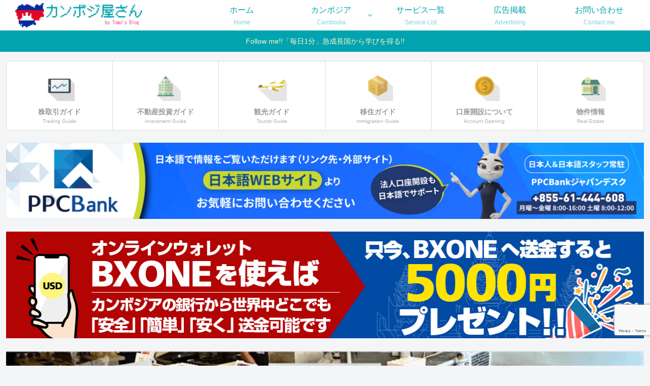

--- FILE ---
content_type: text/html; charset=utf-8
request_url: https://www.google.com/recaptcha/api2/anchor?ar=1&k=6LcDJxMjAAAAAGxPoyLAGgFCO6HxnJLDEmwHrlrP&co=aHR0cHM6Ly90YW1lbmluYXJ1LWluZm8uY29tOjQ0Mw..&hl=en&v=7gg7H51Q-naNfhmCP3_R47ho&size=invisible&anchor-ms=20000&execute-ms=15000&cb=hj2k4mempaqh
body_size: 48001
content:
<!DOCTYPE HTML><html dir="ltr" lang="en"><head><meta http-equiv="Content-Type" content="text/html; charset=UTF-8">
<meta http-equiv="X-UA-Compatible" content="IE=edge">
<title>reCAPTCHA</title>
<style type="text/css">
/* cyrillic-ext */
@font-face {
  font-family: 'Roboto';
  font-style: normal;
  font-weight: 400;
  font-stretch: 100%;
  src: url(//fonts.gstatic.com/s/roboto/v48/KFO7CnqEu92Fr1ME7kSn66aGLdTylUAMa3GUBHMdazTgWw.woff2) format('woff2');
  unicode-range: U+0460-052F, U+1C80-1C8A, U+20B4, U+2DE0-2DFF, U+A640-A69F, U+FE2E-FE2F;
}
/* cyrillic */
@font-face {
  font-family: 'Roboto';
  font-style: normal;
  font-weight: 400;
  font-stretch: 100%;
  src: url(//fonts.gstatic.com/s/roboto/v48/KFO7CnqEu92Fr1ME7kSn66aGLdTylUAMa3iUBHMdazTgWw.woff2) format('woff2');
  unicode-range: U+0301, U+0400-045F, U+0490-0491, U+04B0-04B1, U+2116;
}
/* greek-ext */
@font-face {
  font-family: 'Roboto';
  font-style: normal;
  font-weight: 400;
  font-stretch: 100%;
  src: url(//fonts.gstatic.com/s/roboto/v48/KFO7CnqEu92Fr1ME7kSn66aGLdTylUAMa3CUBHMdazTgWw.woff2) format('woff2');
  unicode-range: U+1F00-1FFF;
}
/* greek */
@font-face {
  font-family: 'Roboto';
  font-style: normal;
  font-weight: 400;
  font-stretch: 100%;
  src: url(//fonts.gstatic.com/s/roboto/v48/KFO7CnqEu92Fr1ME7kSn66aGLdTylUAMa3-UBHMdazTgWw.woff2) format('woff2');
  unicode-range: U+0370-0377, U+037A-037F, U+0384-038A, U+038C, U+038E-03A1, U+03A3-03FF;
}
/* math */
@font-face {
  font-family: 'Roboto';
  font-style: normal;
  font-weight: 400;
  font-stretch: 100%;
  src: url(//fonts.gstatic.com/s/roboto/v48/KFO7CnqEu92Fr1ME7kSn66aGLdTylUAMawCUBHMdazTgWw.woff2) format('woff2');
  unicode-range: U+0302-0303, U+0305, U+0307-0308, U+0310, U+0312, U+0315, U+031A, U+0326-0327, U+032C, U+032F-0330, U+0332-0333, U+0338, U+033A, U+0346, U+034D, U+0391-03A1, U+03A3-03A9, U+03B1-03C9, U+03D1, U+03D5-03D6, U+03F0-03F1, U+03F4-03F5, U+2016-2017, U+2034-2038, U+203C, U+2040, U+2043, U+2047, U+2050, U+2057, U+205F, U+2070-2071, U+2074-208E, U+2090-209C, U+20D0-20DC, U+20E1, U+20E5-20EF, U+2100-2112, U+2114-2115, U+2117-2121, U+2123-214F, U+2190, U+2192, U+2194-21AE, U+21B0-21E5, U+21F1-21F2, U+21F4-2211, U+2213-2214, U+2216-22FF, U+2308-230B, U+2310, U+2319, U+231C-2321, U+2336-237A, U+237C, U+2395, U+239B-23B7, U+23D0, U+23DC-23E1, U+2474-2475, U+25AF, U+25B3, U+25B7, U+25BD, U+25C1, U+25CA, U+25CC, U+25FB, U+266D-266F, U+27C0-27FF, U+2900-2AFF, U+2B0E-2B11, U+2B30-2B4C, U+2BFE, U+3030, U+FF5B, U+FF5D, U+1D400-1D7FF, U+1EE00-1EEFF;
}
/* symbols */
@font-face {
  font-family: 'Roboto';
  font-style: normal;
  font-weight: 400;
  font-stretch: 100%;
  src: url(//fonts.gstatic.com/s/roboto/v48/KFO7CnqEu92Fr1ME7kSn66aGLdTylUAMaxKUBHMdazTgWw.woff2) format('woff2');
  unicode-range: U+0001-000C, U+000E-001F, U+007F-009F, U+20DD-20E0, U+20E2-20E4, U+2150-218F, U+2190, U+2192, U+2194-2199, U+21AF, U+21E6-21F0, U+21F3, U+2218-2219, U+2299, U+22C4-22C6, U+2300-243F, U+2440-244A, U+2460-24FF, U+25A0-27BF, U+2800-28FF, U+2921-2922, U+2981, U+29BF, U+29EB, U+2B00-2BFF, U+4DC0-4DFF, U+FFF9-FFFB, U+10140-1018E, U+10190-1019C, U+101A0, U+101D0-101FD, U+102E0-102FB, U+10E60-10E7E, U+1D2C0-1D2D3, U+1D2E0-1D37F, U+1F000-1F0FF, U+1F100-1F1AD, U+1F1E6-1F1FF, U+1F30D-1F30F, U+1F315, U+1F31C, U+1F31E, U+1F320-1F32C, U+1F336, U+1F378, U+1F37D, U+1F382, U+1F393-1F39F, U+1F3A7-1F3A8, U+1F3AC-1F3AF, U+1F3C2, U+1F3C4-1F3C6, U+1F3CA-1F3CE, U+1F3D4-1F3E0, U+1F3ED, U+1F3F1-1F3F3, U+1F3F5-1F3F7, U+1F408, U+1F415, U+1F41F, U+1F426, U+1F43F, U+1F441-1F442, U+1F444, U+1F446-1F449, U+1F44C-1F44E, U+1F453, U+1F46A, U+1F47D, U+1F4A3, U+1F4B0, U+1F4B3, U+1F4B9, U+1F4BB, U+1F4BF, U+1F4C8-1F4CB, U+1F4D6, U+1F4DA, U+1F4DF, U+1F4E3-1F4E6, U+1F4EA-1F4ED, U+1F4F7, U+1F4F9-1F4FB, U+1F4FD-1F4FE, U+1F503, U+1F507-1F50B, U+1F50D, U+1F512-1F513, U+1F53E-1F54A, U+1F54F-1F5FA, U+1F610, U+1F650-1F67F, U+1F687, U+1F68D, U+1F691, U+1F694, U+1F698, U+1F6AD, U+1F6B2, U+1F6B9-1F6BA, U+1F6BC, U+1F6C6-1F6CF, U+1F6D3-1F6D7, U+1F6E0-1F6EA, U+1F6F0-1F6F3, U+1F6F7-1F6FC, U+1F700-1F7FF, U+1F800-1F80B, U+1F810-1F847, U+1F850-1F859, U+1F860-1F887, U+1F890-1F8AD, U+1F8B0-1F8BB, U+1F8C0-1F8C1, U+1F900-1F90B, U+1F93B, U+1F946, U+1F984, U+1F996, U+1F9E9, U+1FA00-1FA6F, U+1FA70-1FA7C, U+1FA80-1FA89, U+1FA8F-1FAC6, U+1FACE-1FADC, U+1FADF-1FAE9, U+1FAF0-1FAF8, U+1FB00-1FBFF;
}
/* vietnamese */
@font-face {
  font-family: 'Roboto';
  font-style: normal;
  font-weight: 400;
  font-stretch: 100%;
  src: url(//fonts.gstatic.com/s/roboto/v48/KFO7CnqEu92Fr1ME7kSn66aGLdTylUAMa3OUBHMdazTgWw.woff2) format('woff2');
  unicode-range: U+0102-0103, U+0110-0111, U+0128-0129, U+0168-0169, U+01A0-01A1, U+01AF-01B0, U+0300-0301, U+0303-0304, U+0308-0309, U+0323, U+0329, U+1EA0-1EF9, U+20AB;
}
/* latin-ext */
@font-face {
  font-family: 'Roboto';
  font-style: normal;
  font-weight: 400;
  font-stretch: 100%;
  src: url(//fonts.gstatic.com/s/roboto/v48/KFO7CnqEu92Fr1ME7kSn66aGLdTylUAMa3KUBHMdazTgWw.woff2) format('woff2');
  unicode-range: U+0100-02BA, U+02BD-02C5, U+02C7-02CC, U+02CE-02D7, U+02DD-02FF, U+0304, U+0308, U+0329, U+1D00-1DBF, U+1E00-1E9F, U+1EF2-1EFF, U+2020, U+20A0-20AB, U+20AD-20C0, U+2113, U+2C60-2C7F, U+A720-A7FF;
}
/* latin */
@font-face {
  font-family: 'Roboto';
  font-style: normal;
  font-weight: 400;
  font-stretch: 100%;
  src: url(//fonts.gstatic.com/s/roboto/v48/KFO7CnqEu92Fr1ME7kSn66aGLdTylUAMa3yUBHMdazQ.woff2) format('woff2');
  unicode-range: U+0000-00FF, U+0131, U+0152-0153, U+02BB-02BC, U+02C6, U+02DA, U+02DC, U+0304, U+0308, U+0329, U+2000-206F, U+20AC, U+2122, U+2191, U+2193, U+2212, U+2215, U+FEFF, U+FFFD;
}
/* cyrillic-ext */
@font-face {
  font-family: 'Roboto';
  font-style: normal;
  font-weight: 500;
  font-stretch: 100%;
  src: url(//fonts.gstatic.com/s/roboto/v48/KFO7CnqEu92Fr1ME7kSn66aGLdTylUAMa3GUBHMdazTgWw.woff2) format('woff2');
  unicode-range: U+0460-052F, U+1C80-1C8A, U+20B4, U+2DE0-2DFF, U+A640-A69F, U+FE2E-FE2F;
}
/* cyrillic */
@font-face {
  font-family: 'Roboto';
  font-style: normal;
  font-weight: 500;
  font-stretch: 100%;
  src: url(//fonts.gstatic.com/s/roboto/v48/KFO7CnqEu92Fr1ME7kSn66aGLdTylUAMa3iUBHMdazTgWw.woff2) format('woff2');
  unicode-range: U+0301, U+0400-045F, U+0490-0491, U+04B0-04B1, U+2116;
}
/* greek-ext */
@font-face {
  font-family: 'Roboto';
  font-style: normal;
  font-weight: 500;
  font-stretch: 100%;
  src: url(//fonts.gstatic.com/s/roboto/v48/KFO7CnqEu92Fr1ME7kSn66aGLdTylUAMa3CUBHMdazTgWw.woff2) format('woff2');
  unicode-range: U+1F00-1FFF;
}
/* greek */
@font-face {
  font-family: 'Roboto';
  font-style: normal;
  font-weight: 500;
  font-stretch: 100%;
  src: url(//fonts.gstatic.com/s/roboto/v48/KFO7CnqEu92Fr1ME7kSn66aGLdTylUAMa3-UBHMdazTgWw.woff2) format('woff2');
  unicode-range: U+0370-0377, U+037A-037F, U+0384-038A, U+038C, U+038E-03A1, U+03A3-03FF;
}
/* math */
@font-face {
  font-family: 'Roboto';
  font-style: normal;
  font-weight: 500;
  font-stretch: 100%;
  src: url(//fonts.gstatic.com/s/roboto/v48/KFO7CnqEu92Fr1ME7kSn66aGLdTylUAMawCUBHMdazTgWw.woff2) format('woff2');
  unicode-range: U+0302-0303, U+0305, U+0307-0308, U+0310, U+0312, U+0315, U+031A, U+0326-0327, U+032C, U+032F-0330, U+0332-0333, U+0338, U+033A, U+0346, U+034D, U+0391-03A1, U+03A3-03A9, U+03B1-03C9, U+03D1, U+03D5-03D6, U+03F0-03F1, U+03F4-03F5, U+2016-2017, U+2034-2038, U+203C, U+2040, U+2043, U+2047, U+2050, U+2057, U+205F, U+2070-2071, U+2074-208E, U+2090-209C, U+20D0-20DC, U+20E1, U+20E5-20EF, U+2100-2112, U+2114-2115, U+2117-2121, U+2123-214F, U+2190, U+2192, U+2194-21AE, U+21B0-21E5, U+21F1-21F2, U+21F4-2211, U+2213-2214, U+2216-22FF, U+2308-230B, U+2310, U+2319, U+231C-2321, U+2336-237A, U+237C, U+2395, U+239B-23B7, U+23D0, U+23DC-23E1, U+2474-2475, U+25AF, U+25B3, U+25B7, U+25BD, U+25C1, U+25CA, U+25CC, U+25FB, U+266D-266F, U+27C0-27FF, U+2900-2AFF, U+2B0E-2B11, U+2B30-2B4C, U+2BFE, U+3030, U+FF5B, U+FF5D, U+1D400-1D7FF, U+1EE00-1EEFF;
}
/* symbols */
@font-face {
  font-family: 'Roboto';
  font-style: normal;
  font-weight: 500;
  font-stretch: 100%;
  src: url(//fonts.gstatic.com/s/roboto/v48/KFO7CnqEu92Fr1ME7kSn66aGLdTylUAMaxKUBHMdazTgWw.woff2) format('woff2');
  unicode-range: U+0001-000C, U+000E-001F, U+007F-009F, U+20DD-20E0, U+20E2-20E4, U+2150-218F, U+2190, U+2192, U+2194-2199, U+21AF, U+21E6-21F0, U+21F3, U+2218-2219, U+2299, U+22C4-22C6, U+2300-243F, U+2440-244A, U+2460-24FF, U+25A0-27BF, U+2800-28FF, U+2921-2922, U+2981, U+29BF, U+29EB, U+2B00-2BFF, U+4DC0-4DFF, U+FFF9-FFFB, U+10140-1018E, U+10190-1019C, U+101A0, U+101D0-101FD, U+102E0-102FB, U+10E60-10E7E, U+1D2C0-1D2D3, U+1D2E0-1D37F, U+1F000-1F0FF, U+1F100-1F1AD, U+1F1E6-1F1FF, U+1F30D-1F30F, U+1F315, U+1F31C, U+1F31E, U+1F320-1F32C, U+1F336, U+1F378, U+1F37D, U+1F382, U+1F393-1F39F, U+1F3A7-1F3A8, U+1F3AC-1F3AF, U+1F3C2, U+1F3C4-1F3C6, U+1F3CA-1F3CE, U+1F3D4-1F3E0, U+1F3ED, U+1F3F1-1F3F3, U+1F3F5-1F3F7, U+1F408, U+1F415, U+1F41F, U+1F426, U+1F43F, U+1F441-1F442, U+1F444, U+1F446-1F449, U+1F44C-1F44E, U+1F453, U+1F46A, U+1F47D, U+1F4A3, U+1F4B0, U+1F4B3, U+1F4B9, U+1F4BB, U+1F4BF, U+1F4C8-1F4CB, U+1F4D6, U+1F4DA, U+1F4DF, U+1F4E3-1F4E6, U+1F4EA-1F4ED, U+1F4F7, U+1F4F9-1F4FB, U+1F4FD-1F4FE, U+1F503, U+1F507-1F50B, U+1F50D, U+1F512-1F513, U+1F53E-1F54A, U+1F54F-1F5FA, U+1F610, U+1F650-1F67F, U+1F687, U+1F68D, U+1F691, U+1F694, U+1F698, U+1F6AD, U+1F6B2, U+1F6B9-1F6BA, U+1F6BC, U+1F6C6-1F6CF, U+1F6D3-1F6D7, U+1F6E0-1F6EA, U+1F6F0-1F6F3, U+1F6F7-1F6FC, U+1F700-1F7FF, U+1F800-1F80B, U+1F810-1F847, U+1F850-1F859, U+1F860-1F887, U+1F890-1F8AD, U+1F8B0-1F8BB, U+1F8C0-1F8C1, U+1F900-1F90B, U+1F93B, U+1F946, U+1F984, U+1F996, U+1F9E9, U+1FA00-1FA6F, U+1FA70-1FA7C, U+1FA80-1FA89, U+1FA8F-1FAC6, U+1FACE-1FADC, U+1FADF-1FAE9, U+1FAF0-1FAF8, U+1FB00-1FBFF;
}
/* vietnamese */
@font-face {
  font-family: 'Roboto';
  font-style: normal;
  font-weight: 500;
  font-stretch: 100%;
  src: url(//fonts.gstatic.com/s/roboto/v48/KFO7CnqEu92Fr1ME7kSn66aGLdTylUAMa3OUBHMdazTgWw.woff2) format('woff2');
  unicode-range: U+0102-0103, U+0110-0111, U+0128-0129, U+0168-0169, U+01A0-01A1, U+01AF-01B0, U+0300-0301, U+0303-0304, U+0308-0309, U+0323, U+0329, U+1EA0-1EF9, U+20AB;
}
/* latin-ext */
@font-face {
  font-family: 'Roboto';
  font-style: normal;
  font-weight: 500;
  font-stretch: 100%;
  src: url(//fonts.gstatic.com/s/roboto/v48/KFO7CnqEu92Fr1ME7kSn66aGLdTylUAMa3KUBHMdazTgWw.woff2) format('woff2');
  unicode-range: U+0100-02BA, U+02BD-02C5, U+02C7-02CC, U+02CE-02D7, U+02DD-02FF, U+0304, U+0308, U+0329, U+1D00-1DBF, U+1E00-1E9F, U+1EF2-1EFF, U+2020, U+20A0-20AB, U+20AD-20C0, U+2113, U+2C60-2C7F, U+A720-A7FF;
}
/* latin */
@font-face {
  font-family: 'Roboto';
  font-style: normal;
  font-weight: 500;
  font-stretch: 100%;
  src: url(//fonts.gstatic.com/s/roboto/v48/KFO7CnqEu92Fr1ME7kSn66aGLdTylUAMa3yUBHMdazQ.woff2) format('woff2');
  unicode-range: U+0000-00FF, U+0131, U+0152-0153, U+02BB-02BC, U+02C6, U+02DA, U+02DC, U+0304, U+0308, U+0329, U+2000-206F, U+20AC, U+2122, U+2191, U+2193, U+2212, U+2215, U+FEFF, U+FFFD;
}
/* cyrillic-ext */
@font-face {
  font-family: 'Roboto';
  font-style: normal;
  font-weight: 900;
  font-stretch: 100%;
  src: url(//fonts.gstatic.com/s/roboto/v48/KFO7CnqEu92Fr1ME7kSn66aGLdTylUAMa3GUBHMdazTgWw.woff2) format('woff2');
  unicode-range: U+0460-052F, U+1C80-1C8A, U+20B4, U+2DE0-2DFF, U+A640-A69F, U+FE2E-FE2F;
}
/* cyrillic */
@font-face {
  font-family: 'Roboto';
  font-style: normal;
  font-weight: 900;
  font-stretch: 100%;
  src: url(//fonts.gstatic.com/s/roboto/v48/KFO7CnqEu92Fr1ME7kSn66aGLdTylUAMa3iUBHMdazTgWw.woff2) format('woff2');
  unicode-range: U+0301, U+0400-045F, U+0490-0491, U+04B0-04B1, U+2116;
}
/* greek-ext */
@font-face {
  font-family: 'Roboto';
  font-style: normal;
  font-weight: 900;
  font-stretch: 100%;
  src: url(//fonts.gstatic.com/s/roboto/v48/KFO7CnqEu92Fr1ME7kSn66aGLdTylUAMa3CUBHMdazTgWw.woff2) format('woff2');
  unicode-range: U+1F00-1FFF;
}
/* greek */
@font-face {
  font-family: 'Roboto';
  font-style: normal;
  font-weight: 900;
  font-stretch: 100%;
  src: url(//fonts.gstatic.com/s/roboto/v48/KFO7CnqEu92Fr1ME7kSn66aGLdTylUAMa3-UBHMdazTgWw.woff2) format('woff2');
  unicode-range: U+0370-0377, U+037A-037F, U+0384-038A, U+038C, U+038E-03A1, U+03A3-03FF;
}
/* math */
@font-face {
  font-family: 'Roboto';
  font-style: normal;
  font-weight: 900;
  font-stretch: 100%;
  src: url(//fonts.gstatic.com/s/roboto/v48/KFO7CnqEu92Fr1ME7kSn66aGLdTylUAMawCUBHMdazTgWw.woff2) format('woff2');
  unicode-range: U+0302-0303, U+0305, U+0307-0308, U+0310, U+0312, U+0315, U+031A, U+0326-0327, U+032C, U+032F-0330, U+0332-0333, U+0338, U+033A, U+0346, U+034D, U+0391-03A1, U+03A3-03A9, U+03B1-03C9, U+03D1, U+03D5-03D6, U+03F0-03F1, U+03F4-03F5, U+2016-2017, U+2034-2038, U+203C, U+2040, U+2043, U+2047, U+2050, U+2057, U+205F, U+2070-2071, U+2074-208E, U+2090-209C, U+20D0-20DC, U+20E1, U+20E5-20EF, U+2100-2112, U+2114-2115, U+2117-2121, U+2123-214F, U+2190, U+2192, U+2194-21AE, U+21B0-21E5, U+21F1-21F2, U+21F4-2211, U+2213-2214, U+2216-22FF, U+2308-230B, U+2310, U+2319, U+231C-2321, U+2336-237A, U+237C, U+2395, U+239B-23B7, U+23D0, U+23DC-23E1, U+2474-2475, U+25AF, U+25B3, U+25B7, U+25BD, U+25C1, U+25CA, U+25CC, U+25FB, U+266D-266F, U+27C0-27FF, U+2900-2AFF, U+2B0E-2B11, U+2B30-2B4C, U+2BFE, U+3030, U+FF5B, U+FF5D, U+1D400-1D7FF, U+1EE00-1EEFF;
}
/* symbols */
@font-face {
  font-family: 'Roboto';
  font-style: normal;
  font-weight: 900;
  font-stretch: 100%;
  src: url(//fonts.gstatic.com/s/roboto/v48/KFO7CnqEu92Fr1ME7kSn66aGLdTylUAMaxKUBHMdazTgWw.woff2) format('woff2');
  unicode-range: U+0001-000C, U+000E-001F, U+007F-009F, U+20DD-20E0, U+20E2-20E4, U+2150-218F, U+2190, U+2192, U+2194-2199, U+21AF, U+21E6-21F0, U+21F3, U+2218-2219, U+2299, U+22C4-22C6, U+2300-243F, U+2440-244A, U+2460-24FF, U+25A0-27BF, U+2800-28FF, U+2921-2922, U+2981, U+29BF, U+29EB, U+2B00-2BFF, U+4DC0-4DFF, U+FFF9-FFFB, U+10140-1018E, U+10190-1019C, U+101A0, U+101D0-101FD, U+102E0-102FB, U+10E60-10E7E, U+1D2C0-1D2D3, U+1D2E0-1D37F, U+1F000-1F0FF, U+1F100-1F1AD, U+1F1E6-1F1FF, U+1F30D-1F30F, U+1F315, U+1F31C, U+1F31E, U+1F320-1F32C, U+1F336, U+1F378, U+1F37D, U+1F382, U+1F393-1F39F, U+1F3A7-1F3A8, U+1F3AC-1F3AF, U+1F3C2, U+1F3C4-1F3C6, U+1F3CA-1F3CE, U+1F3D4-1F3E0, U+1F3ED, U+1F3F1-1F3F3, U+1F3F5-1F3F7, U+1F408, U+1F415, U+1F41F, U+1F426, U+1F43F, U+1F441-1F442, U+1F444, U+1F446-1F449, U+1F44C-1F44E, U+1F453, U+1F46A, U+1F47D, U+1F4A3, U+1F4B0, U+1F4B3, U+1F4B9, U+1F4BB, U+1F4BF, U+1F4C8-1F4CB, U+1F4D6, U+1F4DA, U+1F4DF, U+1F4E3-1F4E6, U+1F4EA-1F4ED, U+1F4F7, U+1F4F9-1F4FB, U+1F4FD-1F4FE, U+1F503, U+1F507-1F50B, U+1F50D, U+1F512-1F513, U+1F53E-1F54A, U+1F54F-1F5FA, U+1F610, U+1F650-1F67F, U+1F687, U+1F68D, U+1F691, U+1F694, U+1F698, U+1F6AD, U+1F6B2, U+1F6B9-1F6BA, U+1F6BC, U+1F6C6-1F6CF, U+1F6D3-1F6D7, U+1F6E0-1F6EA, U+1F6F0-1F6F3, U+1F6F7-1F6FC, U+1F700-1F7FF, U+1F800-1F80B, U+1F810-1F847, U+1F850-1F859, U+1F860-1F887, U+1F890-1F8AD, U+1F8B0-1F8BB, U+1F8C0-1F8C1, U+1F900-1F90B, U+1F93B, U+1F946, U+1F984, U+1F996, U+1F9E9, U+1FA00-1FA6F, U+1FA70-1FA7C, U+1FA80-1FA89, U+1FA8F-1FAC6, U+1FACE-1FADC, U+1FADF-1FAE9, U+1FAF0-1FAF8, U+1FB00-1FBFF;
}
/* vietnamese */
@font-face {
  font-family: 'Roboto';
  font-style: normal;
  font-weight: 900;
  font-stretch: 100%;
  src: url(//fonts.gstatic.com/s/roboto/v48/KFO7CnqEu92Fr1ME7kSn66aGLdTylUAMa3OUBHMdazTgWw.woff2) format('woff2');
  unicode-range: U+0102-0103, U+0110-0111, U+0128-0129, U+0168-0169, U+01A0-01A1, U+01AF-01B0, U+0300-0301, U+0303-0304, U+0308-0309, U+0323, U+0329, U+1EA0-1EF9, U+20AB;
}
/* latin-ext */
@font-face {
  font-family: 'Roboto';
  font-style: normal;
  font-weight: 900;
  font-stretch: 100%;
  src: url(//fonts.gstatic.com/s/roboto/v48/KFO7CnqEu92Fr1ME7kSn66aGLdTylUAMa3KUBHMdazTgWw.woff2) format('woff2');
  unicode-range: U+0100-02BA, U+02BD-02C5, U+02C7-02CC, U+02CE-02D7, U+02DD-02FF, U+0304, U+0308, U+0329, U+1D00-1DBF, U+1E00-1E9F, U+1EF2-1EFF, U+2020, U+20A0-20AB, U+20AD-20C0, U+2113, U+2C60-2C7F, U+A720-A7FF;
}
/* latin */
@font-face {
  font-family: 'Roboto';
  font-style: normal;
  font-weight: 900;
  font-stretch: 100%;
  src: url(//fonts.gstatic.com/s/roboto/v48/KFO7CnqEu92Fr1ME7kSn66aGLdTylUAMa3yUBHMdazQ.woff2) format('woff2');
  unicode-range: U+0000-00FF, U+0131, U+0152-0153, U+02BB-02BC, U+02C6, U+02DA, U+02DC, U+0304, U+0308, U+0329, U+2000-206F, U+20AC, U+2122, U+2191, U+2193, U+2212, U+2215, U+FEFF, U+FFFD;
}

</style>
<link rel="stylesheet" type="text/css" href="https://www.gstatic.com/recaptcha/releases/7gg7H51Q-naNfhmCP3_R47ho/styles__ltr.css">
<script nonce="BV7a5HsOOQkTtzrtUGFyAQ" type="text/javascript">window['__recaptcha_api'] = 'https://www.google.com/recaptcha/api2/';</script>
<script type="text/javascript" src="https://www.gstatic.com/recaptcha/releases/7gg7H51Q-naNfhmCP3_R47ho/recaptcha__en.js" nonce="BV7a5HsOOQkTtzrtUGFyAQ">
      
    </script></head>
<body><div id="rc-anchor-alert" class="rc-anchor-alert"></div>
<input type="hidden" id="recaptcha-token" value="[base64]">
<script type="text/javascript" nonce="BV7a5HsOOQkTtzrtUGFyAQ">
      recaptcha.anchor.Main.init("[\x22ainput\x22,[\x22bgdata\x22,\x22\x22,\[base64]/[base64]/UltIKytdPWE6KGE8MjA0OD9SW0grK109YT4+NnwxOTI6KChhJjY0NTEyKT09NTUyOTYmJnErMTxoLmxlbmd0aCYmKGguY2hhckNvZGVBdChxKzEpJjY0NTEyKT09NTYzMjA/[base64]/MjU1OlI/[base64]/[base64]/[base64]/[base64]/[base64]/[base64]/[base64]/[base64]/[base64]/[base64]\x22,\[base64]\x22,\x22wpLCiMKFw7zDhcOIwqvDt8Obw4PCo1BoYcKMwpw4azwFw63Djh7DrcO5w4fDosOrecOKwrzCvMKAwoHCjQ5Cwqk3f8OowoNmwqJlw5jDrMOxN0vCkVrCuxBIwpQuO8ORwpvDkcKUY8Orw5/CkMKAw75wADXDgMKEwr/CqMOdW3HDuFNCwojDviMfw7/Cln/Cs0lHcHlXQMOeBUl6VGvDs37Cv8OcwpTClcOWMGXCi0HCtjkiXxrCnMOMw7lXw7tBwr5VwpRqYCDCsGbDnsO8ScONKcK4USApwpTCsGkHw7vCkGrCrsOyZcO4bQzCpMOBwr7DmsKmw4oBw63CnMOSwrHCu1h/wrhUN2rDg8K1w7DCr8KQfxkYNxkMwqkpWMKnwpNMAsODwqrDocO3wobDmMKjw6hZw67DtsOCw7RxwrtgwqTCkwA2bcK/bXJAwrjDrsOCwopHw4pnw6rDvTABecK9GMOlM1wuAltqKkk/QwXCpwnDowTCgcKgwqchwrvDvMOhUFAdbStkwr1tLMOewpfDtMO0wolnY8KEw7kUZsOEwqEAasOzH1DCmsKlQhTCqsO7Pns6GcO/[base64]/wqjDo8ONw5vDk8O9fMObw7XCqMKcasOBw6HDo8KLwqvDsVYyOcOYwoDDt8Obw5ksHDoZYMObw6nDihRVw4Bhw7DDlWFnwq3DpXLChsKrw57DgcOfwpLCm8KTY8ODHMKpQMOMw4tDwolgw4lew63CmcOiw7MwdcKPU3fCswLCqAXDusKSwqbDvlzClsKUWApYeyHClx/Do8O8LsKQelfDoMKWFHQGcsOzRXTCgsKNPsOjw7tPWWo2w7rDr8KtwrjDmz89wq/DkMK5HsKTB8K5exfDtlFZaj7Cn2XCiz3DtgY4wpVbGcOjw5FmP8OMPMKUWsOVwrRmDR/DnMODw614NMO7wrIcwq3CgD1bw6LDiQtrRHt8ISTCvsK0wrZgwqDCtsOlw4pJw7HDmlQBw7Imd8KJf8ObesKEwrXCvMK/VRjCiE0Yw4wHwpIgwq4ow5lxHsOpw6zCpTkBO8OrKUzDisOKKn/[base64]/[base64]/Dj3/DgMKbwp01wpTDvH/Dh8Kfw5InUwJNwrsew6PCn8OsRcO7wqjDrsK7wqgZw5PCg8ODwrwHKMK8wrE9w4zCilwsEgUAw7zDomcBw5LDlMK9asOnwo1KBsO+cMOlwrQhwrrDocOuwo7Dqx3DrSPDjjbDuiXCncOfW2bCrcOGw4dBYFXCgh/Ci3zDkRnDkBoJworCqcK/OXQgw5ICw6vDpMKQw4gxUcO5DsOWw7hFwokjfsKrw4PDisO6w4UfWcO1WBzClzDDi8K9bWvCjxRrXMOMwp8uw7/CqMKvEgfCiC0BOsKgFcKWJi0Hw5QsNsODP8OnacOZwo1iwo5JasOvw4w/[base64]/w714w5ozX1QYIMOucg/DkjLCqsOaaALCoyDDvVwoK8O+wpfCvcORw6Bdw4IiwolSAMOtDcKoTcO/w5d3ccKcwoJPawbCmcK7W8KVwrPCvsO/HsKXLg3ClV9sw6JGTTHCqAcRBMK+wo3Dj2PDrjFca8Odbn7CjgDCg8Osd8OQwrHDm3UFJcOvaMKBwodTw4TDgCzCuh0hw4/[base64]/Cvghnwrs0w4phAMKoBg1XPzLClsK5Sg5VOX1cwoQGwp7ChBrChUpOwo8iL8O/HcOpwoFtXMOBNkkVwoDCgsKXbsKmwqfDgmQHFcOTw5/DmcOrTjvCpcKpAcOAwrvDlMK6f8KHdsOMw5/CjEAvw4JDw6rCpGlUDMKmSStiw5/[base64]/Do3hewo3CniXDhsOKA3l7KDDDhWTDn8Oewr7DtsOuXHjCtm/[base64]/w6/[base64]/w5DDl0nDtMKfwpRdwoLDkMKmw4cbw6cRwojDpC/DhMOlHWhIX8KkTlBGEsO8w4LCicKew7HDm8KVw6HChsO8c2TCqMKYwqvCpMKuF3UBw6BgOBZVF8O7EsO5GsKnwqtOwqZHRE5TwpzDj3kKwoQpw5PDrU0xw4TCtMOTwovCnjhZSCp0WAPCkcKRUS4Nw5t0U8OJwpt0cMKYcsK/w5DDhHzDm8Ofw5/DtjFnwoTCujfDlMOkOcKuw7HCgEhswp5fQcOkw4NhXlLCjU0aXsOUwo/Cq8Oww7TDuV9RwqIAeDDDtynDqWHDvsOsPx1owqbCj8OJwr7DosOGwqbCj8OlEE7CpcK8w4DCpHwBw6bCk3PDoMKxYMK/wqzDkcKyfRDCqUjDucK/[base64]/wr3DqQbDlFcNw75Mw7RiwqTCvGY9AVA0wrlYw67Ci8KnalUDT8O4w4JlI25Ywqdaw5AUBXlmwp7CqH/DglMMZ8OWcS/CmMOQGH12OGnDk8O0wpTCswAWXMK5w5/Ck2INKV/Dn1XDjVNhw4xxFsK/wo/CjsOLCTpXw7HCrTvCrQdRwrkaw7bDrk07Zig8wr3Cr8K4MsKZOjjCjlzCjsKnwpLDlGtEU8OjaHzDlyfCksOwwqd4ST/[base64]/Ds8OcwqDCgwghZcONSsOGw4UrXMO0w7/CrRIuwp/Cn8OAOyTDrBPCu8KUw6/DuyjDs2ABecKUCiDDrTrClsKJw5oITcOfdBcWecKmw7HCvwTDpsK4GsObwrTDlsKnw4F6Vy3Cvx/DjDA0wr15wrjDq8O9w6XChcKvwovDlShzH8OpPUICVmjDn0Anwp3DgXXCr2HCjcO/woxCw4YZPsK2ccOfEsKyw6o6cTbDl8O3w7h/XMOWYTLCjMKlwpzDoMOgfQDCmBldXsOhwrjDhFXCpSzDmSPCgsKuHcOYw7lAG8OfcDc6PsKTw7TDs8KjwrlETWPDtMOHw7bCm0LDlx3DqlEUEcOGZ8Ogwp3CtsOwwpbCqhXDmsKdGMKqL0XDv8OGwoRXRUDDux/Dt8OOYwR3woR9w4lRw4Fsw5XCvMKwXMOtw6rDsMORYwpnwp8ZwqJGKcOQWlQhwpwOwrbCtMOOZFhpL8OIwrjCusOEwq/Dnj0mBcKbGMKBRhhlV2HCnQwYw6vDiMOuwrjCmMK8w4vDmsK6wqAmwprDtxgOw7glR0dPGsKDw4fDuH/[base64]/[base64]/CqsOKd1HDh8O7wq7ClsOGXjRqw6nClivCqcK/wqg5w6s0BsKhPcKddsK4FS3DmU/CmsOXIlxDwrh2wrV3wpvDonAYYVE6AsO1w6lgPiHCmsKuVcK2BMOMw59Lw6jDr3LCvxrCg2HDk8OWfsKoHmVWGzFHJMKmFsO6B8O2G2sTw6nCh3LDq8O4UsKTw5PCkcK0wrYmYMK9woHCsQjDsMKSwq/CkyFywpl4w5XCu8Kzw5LCtmDDmT0IwrLChMK6w5NfwoPCqjJNwpzCs3AaCMOnD8K0w6s1w7kyw7PCqcOaBw9Pw5RMw6/CgV7Dh3PDhVbDmX4Mw4JlcMK2An3DnjQeZlsaaMOXwrnCnB02w5nDoMOiw4PDumJYJEAzw6zDtEDDlFo5H1kQGMK6wrAUbcOsw4XDlBkQPcOPwrDCtcKUVsOfQ8Ojw59ddcOCXxQ0S8Otw7rCt8KYwq5gw4MnQW/CnnzDoMKRwrbDpsO/MRlwf3gyTUXDmVLCoTvDkwZ4w5vCl2vCminCmcKEw7cewoBEG3FaMsO+w5bDhwkgw5HCuQhuwoLCoFEpw4IUw4Fdw5wswpvCosOlDsOlwrdaS3xDw77Dg3DCg8KiViVZwrPDpxwlOsOcFyczRx9tE8O/woTDjsKwTMK9wp3DvT/DhD/[base64]/WS7CgnEoJ8OSDcOHwqRyw63DjMOQK8Ogw7LCvRbDoSTCsmxSY8O/a3Ajw43CuypwY8OAw6TCo2LDuwMowo1/w74mJxXDtUbDp0/CvTrDlWLCkhrCqsOuw5E2w4oBwoXClGtAw75fwqPCgiLClsKjw5DChcO0bMK2wotbJCcswozCqcOQw7MNw7LCi8OMPXXCvVPDtGrCg8KmTMOPw4I2w714wqIuwp4Bw509w4DDlcKUQMOrwpXDrcKaR8KNR8K8bcOBIMORw7XCpHU5w4s2wqQAwo/ClkXDvl/CsQvDiHXDuifCmRIsf0wowrzCjznDpsKBNzgnKCbDj8KoRSLDrh7DiRHCu8KewpDDtMKJJU3DoTkfwoAlw5Nkwqp/[base64]/Cgz4BwoFrwq9yw4LDtwEBa8KWw7XDtMOPBnhTXcKrw59nw5/Cm1UZwqXDlcOiw6TDh8K+wq7CtcOoHsK1wpQYwoMjwqcDw7jChgxJw7/ChSrCrUjDtjV7Z8OywoBDwponH8ObwoDDmsOCUz/CgHwvfBLCr8KGO8Oiw4TCihTCo0lPSMKyw7R/[base64]/[base64]/[base64]/DqcORwos9UcOuf8KFw6I5EsKsD8K5wrzCsHnCgcOWwrAoY8OORDcwIsOtw4zCkcOaw77ConVtw700wrPChn0OLCpsw4fCminChlARTyE4MzFTw7rDjlxTJAIQWMKGw6MEw4DCqMONZcOKwq9GfsKdTsKVfn9Qw7TDhy/DicKhwpTCqCbDuHfDiGkRIhV2YwIYR8Kqwp5GwohEaRo1w6HDpx1Hw6rDg0xowosNAG7Clgwlw5zCjMKCw59bFXrCsWvDq8KwHsKmwrfDjkIJJ8KewpvDg8KpIUQvwpDCssO+VMOXw5DDm3zCk1h+DcO7wr3DuMK/I8KBwpMOwoYUL3LDtcKyESc6L0DCjFzDlsKGw5TCmMODw4XCssO2SMK+wqrDtinCnQ/DnndGwpbDqMK9bsKQI8KzH2gtwrM5wqoPah3DuA96w6jChyrCsWxdwrTDoBrDiHZawr3Dol4mw5A1w7XDrjLCkjQtw7TDgnlhMi9yY3LDpj1hNsOeSlfCicO/QsOewrJnF8KvwqDDksOCw4zCuCnCg1AKMzkyCSoiw4HCuhUYTwTCuSt/wqbCk8OUw5BGK8OlwpnDmE4COsKSO27CoWfCgh01w53DgsO9NRRtw5TDkgPClcO7BsK7w5E/woAbw54jUMO8HMKiw5/CqMKSDg1Bw5jDmMK6w50Se8O9wr/[base64]/DhGJaIUAzwpl9wohnw6HCicKXw7bCtMKpwq5cSz7Dnhorw6fCl8OgRGJswppQw6V9wqXCscKyw7fCrsO2ewIUwqshw7QfflfClMO8w7ENw7c7woJzeEHDpcKSC3J4KTHCr8KpJMOBwrLDk8OTSMOlw78vB8KzwocBwrzCrsOpVWNHwpAMw5RgwqM2w5/DoMKSe8Olwo5aVQTCtGErw7UTNzdbwrcLw5XCtMO4wqTDpcKcw7ovwrRODUPDhMKHwo7DqkDDhsOzKMKuw6XCnMOtfcKHD8OMcAfDpsO1ZULDl8KjOMKLannCi8OKc8Okw7QMW8Klw5/ChW4xwpkEexM6wrzDqG/[base64]/eMO1VMKISsKPDGgcwofCr8K+IybChWHDocOaUnBbKz8GElzCscOtZ8KYw6lUF8Okw4toBSHCpxnCnSrCoVvCs8O2WTbDvcOeQsKew68+dsKLIQvClMK7NjwaVMKJExVEw5tAY8KYQQvDlcOJwpfChxFBSMKRezcgwroJw5/CgsOcLMKMRsOWw6pwworDjcKXw4fDumczLcOdwohhwpPDhXErwp7DlR3CkMOew5tiw4zDkAfDrmZyw5hsSMKuw7DCiUXDjcKKwrrDkcO7w5oIT8OiwpkgCMKddcO0Q8KkwovDpSRMw4R+XWs7Il0/[base64]/CizZuN8OUw4Ymw7ZKw7PDtxLDqjEHMsOFw7kCw4g8w7J2XcOFaxrDoMKlw6I9SMKGTsKsCxjCqMKWCQ54w7M+w5HCmMKXfjHCncOlaMOHQsK9SMOZVsK1NsO6wp/[base64]/CpsOgb8KVw6gZwrHDtMOgwqTDqMK9HcKlw4LDkEt+w6QGYFAdw7wrBsOxXxQOw7UTwp3DrW4jw6vClsKoAi4uBTPDlyjDicOIw5bCjsOywrpgK3Nhwr/Dlh7Ch8KJeWRKwoPChsKVw4wfLHkJw6PDnnrCrsKTwp1zecKbTMKmwpzDmXDDlMOvw5lEwpsdUMOzw5owF8KRwp/Cm8KNwpXCqVjDisK0wrxmwpURwo9DcsOuw6pUwpbDjy9rA1jDtcOdw5g4QyQRw4DDuwjCscKJw6IHw7PDgA7DnBhCS0TDo1bDokA0L0zDvDLCjcK5wqjCqMKUwqckdsOif8ODw4nDkGLCs1/Chx/DojfDoz3Cl8Ksw7lHwrY0wrBQUSfCkMOawqDDu8Knw5XCg33DgsK9w5VmExMZwpQPw74bWCPCjMOuw7c1w69/[base64]/VGrCg08kdyJEZAvCvDLCosKdYlIdwpfDslhowrzCq8KiwqzCpsOVKBLCugzDh1HDrnBoP8OGNzIwwrDDlsOkUMOZX0EgTsK9w5U/w6zDvMOzXcKAd0bDgjDCrcK2LsOuD8K/[base64]/[base64]/DksKtL0DCssKzNMOOw4h1IGzCnTxeXRTDuzNFwqVxwoPDoUYAw6QiIMK9fhQ2T8OBw6BVw61BVAtXDcOww5I9ScKyf8KHJcO3ZCvCgcOjw7Z8w5LDu8O3w5TDhMKaZxvDn8KNCMO/A8KBAV7DpyPDsMOAw57CvcOqw7ZlwoHDu8O7w43CuMOkVjxQP8KNwq1yw73Cn1ByWF3Dk0JUU8Ogw5jCq8Orw4IbS8KGO8Ofb8K9w6nCoAFrPMOcw4jCr3TDnMODHTkgwrrDqSkvGcKwIkHCrsOiw4IYwopjwrfDrTN0wr/DkMOHw7nCoWhVwrfDrMO5H3psw5nCpMKYesKKwpVxU3JmwpsCwp/DjVMmwqbChzFxYj/[base64]/DgcKdwqhNwqUyTxbCqMK6BAJVU2hWDTLDqx1vw4/[base64]/w61UE0kMIMOOOg7DqsOnwojDkiE2f8OjZhnDtkJow6DCgsKYRw7Dh3FzwpzCki3DhzNxHRLDlUgNRDInbMKBwq/[base64]/CvDhDw5zClMOMwp7DjMOdwq/DvSjChVzDscOGwrh0woDCtsKxD38ObMOawp/[base64]/[base64]/[base64]/w5smZ0dkw4EMVsOSIFXDgcKVdHzCo8OJDcKTGUbCsQXCtMKmwqXClcKXHQNQw45Dwo5OIlxsKMO5EsOawr3CtMKnK3fDnMKQwrQTw5Fqw5NDwo3DrcOec8OZw5/CkWvDizTCjsOvL8O9DhgWwrPDoMKnwozDlg1aw57Du8KHw65oTcKzBMO7PcKCQg9xbMOWw6fCknMAWsOYbVkfcgbCoU7Dm8KnGHVGw7/DjFVhwrFYAAnDsw5BwrvDgSTCn3gwfkBmw77Cl0tgBMOSwpAXw5DDiTADw63CqSVcSMO1f8K/GcOcCsO8LWLDqSxlwpPCpGPCnh1lQ8KawosHwpTDqMOeWMOOW13DscO2S8O9UMKnwqTDp8KuLiBQc8Otw4XDp3/ClWckwrcZccKWwobCgsOvGxYgd8OAw6jDtnUVXcK1wrnCuFzDr8OBw59/[base64]/[base64]/[base64]/CrMKPDWvDlcOgwpbCogIZw4fDqsKxMBPCtkBZa8K+biDDpmgdQFxFesK8A1UnGVDDo2zCtkHDv8KIwqDDlcOafsKdal/Dv8OwfVQHQcKSw7wuRSjDp1ZqNMKQw4HCmcOaOMOewq/ChlzDgMK3w4MwwpPCugjDs8Otwpdywpszw5zDnMO3PsOTw5Imw7HCj2PDhENOw7LDsTvCqxHDkMOXKsO0TMOtW3hsw6URwqEGwrjCrzweelU8wrZld8KuIGpZwpHCvzBfBTvDqcKzXsO1wqwcw6/CocOVKMOtw4bCrcOJQBfDvsORaMOAw4/[base64]/fArClsOTDsObw4QswqBUw4pzw403NcO0aRo6wotBw4LCrcOwanI9w4LCvG4fAsKgw7vCtcOdw7I0bmPCgsKxcMO5AGPDuSvDk0HDqcKcDyzDgwHCqm/CpMKAwpPCoVAkFDAccSofdsK2O8KAw5bCqDzChBEFw5/[base64]/Cv1TDtwnCtcOlw63DsT3Cpx7Cg8Kzwp/CosOpZcOdw7hwK11dRH/CgwPDp2hHwpXDv8OTWAIIFcOZwonCvnLCsjN3w6jDn3U5UsKWH1vCrQXCk8K6BcOWInPDrcO6csOZEcK/w4PDjgYPWhnDs15qwoV3wobCsMKSRMKRSsKVG8Oxwq/DtcOlw4Ujw50Iw7LDpU3CvhsXJ1Zqw583w7PCiQ89fnszcAN3wrEpVUZXEMO3wrHChgbCuh4NC8OAw4hgwp0kwr7DuMONwrM5KmTDhMKbDlrCvUEPwpp+woXChMOiV8Khw7NQwrjCoR8TX8O9w4PDrVDDjhzDhcKPw5VQwpRxK1Fnwp7DqcK8w5/Coxx3w7fDpsKUwrYbe0dxwrbDhBvCuyUzw6TDjgrCkTRfw4HDtQPCkjw0w4TCuSjDhsOyNMOoBsK5wrbCswrCu8OWPcOpVX5/[base64]/wq9Xw7ojKcOTRADDmMK7WMODwrVJM8OGw5bCnMKkdCbCiMODwrdfw7rCv8OabAY2KcK7worDrsK1w6xlGXlWSS9Two3CnsKXworDhMOGbMOcI8OmwprDp8O9C3Iawqo4w7BAawxewr/CjWHChy9OKsKiw4BHYU0AwqTDo8KvOmPCrklQfiFef8KzYsOTwrbDr8Opw4wwCcOOwrbDosOGwrIUB0Mrf8KZw6BDfsKqLz/Ct1/DrHRTXcO9w4DDpAtCNjk+wozDtnwjwrvDrHYqSFsBJ8OaRjFIw6XCsUHCh8KgY8O7w4LCpmUIwohje1EDSj3DocOMwopdwq3Dg8OqZF1pVMOcb1/DlTPDusKtPh1ySTPDnMKIPSooTxE8w50Rw5vDsjvCisOyXcOlemXDksObKQ/DrcKdJzBow4zCo37Dq8ODwp7DhsKHw5Euw6TDosKMclrDowvDmFgOwqkMwrLCpm1mw4vCjBTClD9iwpHDkAw/bMOLw4zCtXnDuR5Rw6Upw6zDrsK8w6BrKyd8AcK/[base64]/Dr8KxwqbChMKBw6HDiQLDsULDucKYJMK9w7XCmMK0McKVw4DCsTBRwoUWAcKPw74owp9SwpDCjcKbHMO3wo9EwppYXyPDtcKqwp7DlERdwpjDmcK+TcOzwoA7wq/Dol7Di8O2w4LCksKTABzDqhrCi8Oyw6QGw7XDtMK5w70TwoIyFG7DhFzCkkLDosOrNMK2w5wyMhbDs8Ovwo9/GzjDiMKhw6TDmBXCvcOCw6nDjMOHfF11VMKPMA/CtMOfw7scM8Ktw6FKwrc8w47CtMOcMUjCt8KCES44bcO4w4duS1JyTn3CjlzDnHEvwpt0wqdVBAUaV8Kowol8JCLCjxXDm1sSw4hwcDLCisOOPU7DvMKLb1rCv8KJwp5qEXlwaRJ6DCjChcONwr/ClhvCq8OXVsKcwql+woB1VcOJwrsnwqPCtsKFQMOyw5BVw6tuccK5L8Oaw58rKMK/FMO8wpl3wqgnSSRjWE4VcMKAwpLDnjXCq2EdDGXDosKJwovDg8O1wqzDt8KSKgUJw5QkG8OwK1zCkcKbw6cRw5vDosK/U8OEwq3CtiUEwrfCkMK3wrpsJxxgwo3DosK9YjBjQEjDkcOCwozCkit+KcOswq7DqcO/wq/Ci8KvGT3DmH7DmMOcFMOJw4ZsR0okMirDpVx5wrLDlXd4Q8OtwpTDmcOLUDg8wrYNwqnDgAnDvkIGwpcTYMOGExBxw73DqV/CkRV7fWLClg1sXcK0F8OYwpjDu0oTwqZ/ZsOmw63CkMOjBMKtw6nDpcKmw7Vcw7wjVMO1wozDu8KDPAhnYMOcXsOtFcOGwpVtcHZZw44cw5QTcSddDCTDq3ZgPsKdLlM/Zlklw54AFsKxw7HDgsObEClTw4pZIsKyA8OdwrAlTWnCkHISbMK0fG/DvsOTC8Ouwol8JsK2w6XDqD44w5MOw6MmQsKIJALCrsKfAsKtwpPDmMOiwoAkbU/CkA7DsBgNwrIiw6bCh8KIeEXDm8OLNEjDuMO7bsK5Vw/CuytDw49lwp7CogYuN8OKGggpwrw5NcOfworDgG/DjVrDmH7DmcOUwp/DtcOCQsODSBwbwppjJRBLEMKgeArCsMOYEMOyw55CPHjDuGV5fXXDt8K3w4UwZ8KSTTB3w69wwpkTwp5Zw73CkVbCsMKmIQ8cR8OFXcOUScOHQFhLw7/DhFgIwowlfAHDjMOswrcUBlJtw557wpvCiMKJe8OVNCw6XSfCnsKYF8KhbMOCe2wEH2zDg8KQZ8OUw7fCiQfDlWRBWXDCrjwLaGkxw43CjRzDhRnDq1zCucOjwrHDtMOGRcO2GcKmw5VyGnBRZcKlw5PCr8KWRcO8MktlI8OJw6lpw4zDtkZMwo/CqMOdwpgqw6hNw7fCs3XDiR3CoR/CncOkTcOVTE9Jw5LDuCPDl0oicnvDnyrCo8Ojw73DpcONUTlpw4bDtMOqdxLCksKgw5UKwo8RY8KNIsKPI8KWwosNWcOEw6Mrw6/DvFQOBBRUV8K9w5pKL8KKGzk/EGckXMKpdMO9wrA8w5wmwoledsOTK8KCG8OGUk3ChCdew6Bqw77CnsKpcTpnd8Kvwq4ZN3XCsm/CgC7CpGNLMHfDq3oMW8KhMcOzQ1vCu8Kqwo/Cm2LDrMOsw7tHfh95wqRbwqXCi21Jw6LDulgmfzvDjsObLDxkw7Vawrczw47CoRBhwoDDnMK/[base64]/CpsKARcOZwphpfMK+QsOxQMKgwoXDl3Npwo/CisOZw6EYwoDDvMOUw4jCl37CjsOcw6ojPGrDhMOLZTloFMKfw6Q1w6V1JgRcwrk6wrxLRW3DriUkFsK7PsOkVcK/wqEXwooCwo/DmV92UUnDkFkIwrJ8NCQXHsKLw6bDlAU8SHfCi2TCkMOdGcOow5LDlcOEZmMgOSAJaC/DtzbCkVPDuloUw79KwpVBwpsCeD4fGcK/Rktyw4V5MhPDlsKaNXbDtsOTFsK1aMOCwqvCuMK/w40hw4lVwpQzRMOwfsKVwrrDrcObwpASK8KDw5ZjwpXCiMOwP8OCwqdmwqUQbFFNBygswoLCqcOqTcKMw7A3w5TDo8KoC8OLw6rCszrCpCfDoRExwo4mOcOfwq3DucKtw4LDtgPDlykZG8OtUzhbw4XDi8KaY8Oqw6pcw5BJw5LDulbDosO3AcO/SnZgwrFdw6dNS1Yiw6siw7DDmCBpw5tYecOkwqXDocOCwpN1Q8Ooah5vwpx2QsOYw6jClCDDvlx+Kxdjw6cHwrXDhMO4w63DrcKRwqfDl8OSWcK2wpnDvnxDJ8KKHsOiwptQw7DCv8OqdHnCtsOnCBvDqcO9DcOoVjhxw4HCnQbDmmHCgMK/w5PDk8KTSFBHIsOEw4RsZ0xawovCtAsRbsOJw5nCmMOzRlPDrys+XDPCpV3DusKBwpXDrDPCgsKbwrTCunfDk2HDpB4tHMOIBGZjFGXDqXkHQVsqwo7Ck8OGI2ZsLBnCr8OjwoAoCQEQQxzCq8Ofwp/DiMK6w5vCrAPDgcOBw4HCngh2wp/Dl8O3wprCtcOTaXPDn8KDwrFhw74NwoXDm8OmwoN2w6h2EgIZBcOnBS/[base64]/Cu8KqXFHChToJVRDDhcO8e8KqBn/CvT7DmsK1UsKuFsKFw6/DvkQxw73DqcK3TBgWw4XDsC7DhG5NwotTwq/DkUNbESDCghfCsgwIKlTCkS3DiVDCuAXDsScqJSdrL2DDlyEKMzshwrlqdsOeHnUCQmXDnUZ5wqFzZMO5ecOUZHBSR8OdwprCokpvacKLfMOpa8KIw4Umw6Jzw5jCsn0KwrVOwqHDnhHCj8OiEyPCgCMGw4DCtcKCw69Jw6kjw69SEMK/wo5Ww6nDiz3DllIiRABUwqnCq8KGPMO2RMO3ccOUwrzCg3zCsWzCqsOwYDEsA0zDpGFNKsKwCUYTDMODTMOxNmULRjsXUcK6w6E1w49pw5XDnMKTJcOhwrs4w4bDhWlcw7kEc8Oswrs3Szo1wpUMGMK7w51NYMOUwp7CtcKRwqAjwp8Kw5hxYX1HBsOpwpNlLcObwo/CvMKdw7JSfcO8PStWwqg5RsOjw6zDnS8vwpfDk2ISwpoXwrPDt8OywofCr8Kpw7TDnVh1wrbCqTwtDwHCmcKrw4E9E14oU2jClBrCi21/wq1fwrnDiSI8wpvCqgDDlXrClMKMfQjDvX7DmBYxVxbCr8KtF0tJw7/DnkfDhRbDiFBow5rCiMORwqHDhClUw6ssS8OpKcOuw4TCp8OmTsK9cMOzwpXCrsKdEsOqB8OgAMOtw4HCqMOIw4EAwqPDnTh5w4ZCwqYGw441wojDjDTDvQLDgsOmwp/[base64]/[base64]/[base64]/CpSpsNCzDmhfDmmoHwogJw6fDkkFOcsOoWMKzNx7CuMOlwozCqU5jwqTDisOoCMOtBsOYcwUXwqjCp8KdEsKmw7UPwrg/wrPDny7CpwsBc0cuccOXw70eG8OQw7TDjsKuw604VikYw6DDoTvCscOlcF87Wm/[base64]/CphzCr3PDhwHDqsKPwp8+w6rCvcOUJBLCsCnCgh1kUUjDmMKCw6vCpcOuOcOew7EHwpjCmhx2woHDp3JZbcOVw6XCvMK/[base64]/CkcKrwpfCjADDpMKRVcOxwrQCGgs/[base64]/CgT7DjMKzHsK1emtUwqTCuEZpw4UuwrFDwpLClDXDicKrD8Kgw54wZz8QCcKVRMKzO1fCqX1Sw4UxSkBHwrbCn8KVZnnCgGbCpsKeD1XCpMOzag5FHMKbw7TChQdcw7DDrMKuw6zCkmkGe8OpYxMyIik5wqEnfX8Af8K0woUVJVA/D2vCn8KhwqzCpcO5wrsnXxImw5PCmh7CljPDv8O5wpooCMOfF1h3w6N4Y8KLwpogRcO7w4txw67Du2zCjcKFMcO+acKILMKkVMK1fMORwpEYDgrCnVTDrRkNwpxwwro5JAo1HMKcD8OMN8OVMsOMb8OUwrXCvULCt8OkwpFCUcKiHsKFwpw/BMKbRsO6wpXDjB0LwqU/EgnDhcKrOsOnScOfw7NqwqDDtMKmGiZcJMKrIcO8IcKuPzJ7dMK5w4DChB3DqMObwq05N8KaJHYYQcOkwrbCgsOJYsOyw5UfIsORw6IeeFPDpRbDi8OXwr5EbsKLw4UQPwF7wqQTAcOwMcOvw7dOb8OrETANw4zCpcK4wqUpw6nDicK1W37CvVDCn1E/HcOQw498wqPCnnkecnQqCGUkwoVYBl9OA8OvPEo6QiLCqMKjMcORwpbDisKBw6LDqC8abcKGw43Dlz1uHcOqwoBsSETDkx0+Zhhpw7vDsMKowo/Dh2nDpg9YIsKBAl0Uwp/CsGdYwqzDpDLChV1Jwp7CgwMKORHDm3lEwojCl0HCs8Kjw5sRQMKLw5N0GzTCuh7Dq2oENMKIwpFtVsKzI0slKgAlCijDkzFCHMOxTsOvwoUAdWIGwrJhwq7Cs1gHEcOoUsO3ZBfDgXYTY8ORw4jCgsOBMsONw7RGw6HDqQMTO0prLsOaJ2/CnMOqw4kdGMO/wqU5EXs9w5jDgsOrwqbDgsKFEcKuw4s2UMKcw7/DiRfCoMOfLsKew4Emw6zDizYVUhfCkMOfPEhrW8OoJCJAODzDvUPDhcO0w5jDj1EyYCQdC3nCo8KcGcOzb3ATw4wVDMOXwqpMKMOcCsOewptMAWEhwobDg8KcGj/[base64]/CocKEUmdqScK2w5XDlcOJw5nDi8KuMXzCqcOYw6HCtnDDnCnDpiUwVAXDpsOowpNDIsKRw6NEEcO1W8KIw4sATCnCoSrClF3Dp0PDjcO9L1PDmyIJw5nDtDrCkcO8K1Z/w6/CksOkw4Ynw4N6IGR1VDNzNsK3w49Lw6wxw5rDtnJaw6Y/[base64]/Dkgopw7UnK2LCoFQoFsOGw5BPw4bCncOQSMOKCSHDulVSw6/[base64]/Cl2zDuUMbQsK3NC4lw5dvD3F/OMOHwq3ClcKcecK4w7fDjFQWwoh+wrjClDHDl8OAw4BKwqvDoQ/DtznCi2VMQMOxAXLCnhPCjQDClcO2w6oBw4PCh8KMFjjDsn9gw5NdbcK3OGTDgzUfa2vDvcKqcE58wpRvw5hbwoVSwpA1SMO1KMOkw4dAwpN/[base64]/DsMKaQsOgw4HCpUQaPsKqwrpPbMOEXhNMYcK1w60nwp4bw7rDsUU4w4PDrChFc38ULcKvCzEBS2rDsVoPSAEDYwobZzrDvjHDsQzDnAHCtMK7LQfDiTzCsXRBw5LDvAknwrEKw6/DjF3DvFdodEzCuW8NwoLDh2XDv8O7fmPDo0lwwrZhEmLCncKxwqxUw5XCuxA9BBxLwoQwUMOIOn3CtsOzw5gcXsKlN8Klw74RwrJVwodAw4nCiMKZWBzCqwXCpsO/c8Kfwr0Kw6bCicO4w6bDnwvCg0/DhTMDCsKywqkIwqEfw5J+IMOCQ8O+w4/Dj8OrWjTClF7DsMOtw4vCgEPCgsKkwqpKwq1VwoE+wp5PbsKDXnnCjsOARE9RCMKww6lbaVIbw4RqwobCsXAHW8OqwrA5w7trLsODecOQwpfDgsKWTVPCgArCpnDDmsOsLcKFwpM/LiDDvEXCjMKIwpDDrMK3w7jDrm/CoMOXwqHDqMOMwqbCl8OtPMKPWGR+MAXCh8O2w6nDijxrdBJeGMOhZzwcwrDDvxLCg8OGw4LDh8O/w6DDhjvDsBwow5XDkQLDhWsGw6jCtMKqT8KRw4DDucOyw4YMwqFow4vCs2Ucw4xAw6MPYsKpwp7DksO/OsKawpbCkAnCk8KIwrnCv8KVWVrCrMO7w4c2w4Rkw5E7w7xCwqXCtAjCoMKPw4DChcKJw7bDnMOlw4VIwqDDlgnDhmswwr/[base64]/DuW43ck4bw6HChzQvw4DCj8OYw4BSC8O6w5RYw67CqsKuwoFxwqw1OiAMK8KVw4twwrh/fHnDmMODCQEiw5M4DVHCmcOpw6xOcsKnwp/[base64]/[base64]/[base64]/Ch8OcflFUw5FvZsK7w4AOw5B5WFMRw6DDuxPDv3nDn8O9GMODLTzDhztAcsKDw6zDusOGwoDCvwlJCgDDvW7CsMOqw7/DtDzCsR/CpsKFYBLDrmzDnk7DqWPDl2LDosObwoAQUMOiZmvCtCwqJDXDmMKEw5cpw6sIScO6wp5LwpPCs8OAw7wSwrbDisKEw5fCvWfDkBlwwojDsAHCizcCQVJHYFAmw44/T8Okw6Jvw75Nw4PCslLDug\\u003d\\u003d\x22],null,[\x22conf\x22,null,\x226LcDJxMjAAAAAGxPoyLAGgFCO6HxnJLDEmwHrlrP\x22,0,null,null,null,0,[21,125,63,73,95,87,41,43,42,83,102,105,109,121],[-1442069,481],0,null,null,null,null,0,null,0,null,700,1,null,0,\[base64]/tzcYADoGZWF6dTZkEg4Iiv2INxgAOgVNZklJNBoZCAMSFR0U8JfjNw7/vqUGGcSdCRmc4owCGQ\\u003d\\u003d\x22,0,0,null,null,1,null,0,1],\x22https://tameninaru-info.com:443\x22,null,[3,1,1],null,null,null,1,3600,[\x22https://www.google.com/intl/en/policies/privacy/\x22,\x22https://www.google.com/intl/en/policies/terms/\x22],\x228Cxzr91fSEAPYCMLz4xwHeE2goE0FFZAiYByYYn6nog\\u003d\x22,1,0,null,1,1765755033935,0,0,[26,205],null,[198,121,255,123,35],\x22RC-6udi016yb3H6aQ\x22,null,null,null,null,null,\x220dAFcWeA7sQYborVni5hL-PxOukJfDL1oVH1vE9Sh-kQviWdIakHW9LsuoCBdG38p66l7dLSDTNffoKfuT5MqY-3at3qK3xIPLiw\x22,1765837833784]");
    </script></body></html>